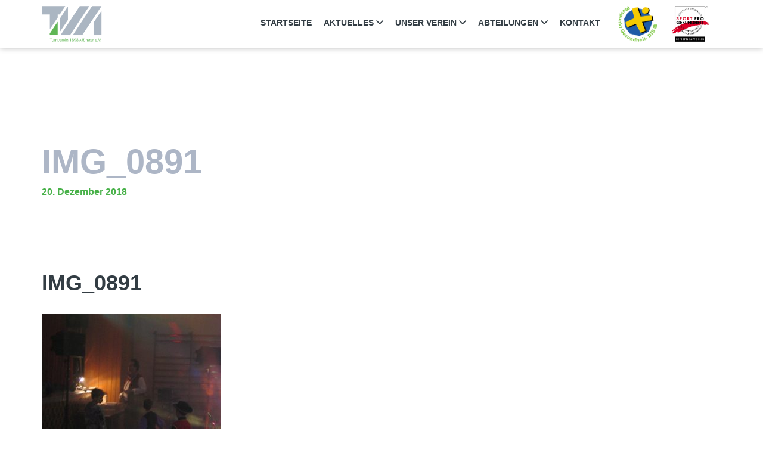

--- FILE ---
content_type: text/html; charset=UTF-8
request_url: https://www.tv-muenster.de/galerie/kindermaskenball/img_0891/
body_size: 7519
content:

<!DOCTYPE html>
<html lang="de">
<head>
    <meta charset="UTF-8">
    <meta http-equiv="X-UA-Compatible" content="IE=edge,chrome=1">
    <meta name="viewport" content="width=device-width, initial-scale=1.0, maximum-scale=1.0, user-scalable=no" />
    <link rel="shortcut icon" href="https://www.tv-muenster.de/wp-content/themes/360vier-theme/favicon.ico"/>

    <meta name='robots' content='index, follow, max-image-preview:large, max-snippet:-1, max-video-preview:-1' />

	<!-- This site is optimized with the Yoast SEO plugin v20.2.1 - https://yoast.com/wordpress/plugins/seo/ -->
	<title>img_0891 - Turnverein 1898 Münster e.V.</title>
	<link rel="canonical" href="https://www.tv-muenster.de/galerie/kindermaskenball/img_0891/" />
	<meta property="og:locale" content="de_DE" />
	<meta property="og:type" content="article" />
	<meta property="og:title" content="img_0891 - Turnverein 1898 Münster e.V." />
	<meta property="og:url" content="https://www.tv-muenster.de/galerie/kindermaskenball/img_0891/" />
	<meta property="og:site_name" content="Turnverein 1898 Münster e.V." />
	<meta property="og:image" content="https://www.tv-muenster.de/galerie/kindermaskenball/img_0891" />
	<meta property="og:image:width" content="512" />
	<meta property="og:image:height" content="384" />
	<meta property="og:image:type" content="image/jpeg" />
	<meta name="twitter:card" content="summary_large_image" />
	<script type="application/ld+json" class="yoast-schema-graph">{"@context":"https://schema.org","@graph":[{"@type":"WebPage","@id":"https://www.tv-muenster.de/galerie/kindermaskenball/img_0891/","url":"https://www.tv-muenster.de/galerie/kindermaskenball/img_0891/","name":"img_0891 - Turnverein 1898 Münster e.V.","isPartOf":{"@id":"https://www.tv-muenster.de/#website"},"primaryImageOfPage":{"@id":"https://www.tv-muenster.de/galerie/kindermaskenball/img_0891/#primaryimage"},"image":{"@id":"https://www.tv-muenster.de/galerie/kindermaskenball/img_0891/#primaryimage"},"thumbnailUrl":"https://www.tv-muenster.de/wp-content/uploads/IMG_0891.jpg","datePublished":"2018-12-20T12:50:22+00:00","dateModified":"2018-12-20T12:50:22+00:00","breadcrumb":{"@id":"https://www.tv-muenster.de/galerie/kindermaskenball/img_0891/#breadcrumb"},"inLanguage":"de","potentialAction":[{"@type":"ReadAction","target":["https://www.tv-muenster.de/galerie/kindermaskenball/img_0891/"]}]},{"@type":"ImageObject","inLanguage":"de","@id":"https://www.tv-muenster.de/galerie/kindermaskenball/img_0891/#primaryimage","url":"https://www.tv-muenster.de/wp-content/uploads/IMG_0891.jpg","contentUrl":"https://www.tv-muenster.de/wp-content/uploads/IMG_0891.jpg","width":512,"height":384},{"@type":"BreadcrumbList","@id":"https://www.tv-muenster.de/galerie/kindermaskenball/img_0891/#breadcrumb","itemListElement":[{"@type":"ListItem","position":1,"name":"Home","item":"https://www.tv-muenster.de/"},{"@type":"ListItem","position":2,"name":"Kindermaskenball","item":"https://www.tv-muenster.de/galerie/kindermaskenball/"},{"@type":"ListItem","position":3,"name":"img_0891"}]},{"@type":"WebSite","@id":"https://www.tv-muenster.de/#website","url":"https://www.tv-muenster.de/","name":"Turnverein 1898 Münster e.V.","description":"","publisher":{"@id":"https://www.tv-muenster.de/#organization"},"potentialAction":[{"@type":"SearchAction","target":{"@type":"EntryPoint","urlTemplate":"https://www.tv-muenster.de/?s={search_term_string}"},"query-input":"required name=search_term_string"}],"inLanguage":"de"},{"@type":"Organization","@id":"https://www.tv-muenster.de/#organization","name":"Turnverein 1898 Münster e.V.","url":"https://www.tv-muenster.de/","logo":{"@type":"ImageObject","inLanguage":"de","@id":"https://www.tv-muenster.de/#/schema/logo/image/","url":"https://www.tv-muenster.de/wp-content/uploads/02_Turnverein-Muenster-Logo.svg","contentUrl":"https://www.tv-muenster.de/wp-content/uploads/02_Turnverein-Muenster-Logo.svg","width":1,"height":1,"caption":"Turnverein 1898 Münster e.V."},"image":{"@id":"https://www.tv-muenster.de/#/schema/logo/image/"}}]}</script>
	<!-- / Yoast SEO plugin. -->


<link rel='stylesheet' id='wp-block-library-css' href='https://www.tv-muenster.de/wp-includes/css/dist/block-library/style.min.css?ver=6.5.7' type='text/css' media='all' />
<style id='classic-theme-styles-inline-css' type='text/css'>
/*! This file is auto-generated */
.wp-block-button__link{color:#fff;background-color:#32373c;border-radius:9999px;box-shadow:none;text-decoration:none;padding:calc(.667em + 2px) calc(1.333em + 2px);font-size:1.125em}.wp-block-file__button{background:#32373c;color:#fff;text-decoration:none}
</style>
<style id='global-styles-inline-css' type='text/css'>
body{--wp--preset--color--black: #000000;--wp--preset--color--cyan-bluish-gray: #abb8c3;--wp--preset--color--white: #ffffff;--wp--preset--color--pale-pink: #f78da7;--wp--preset--color--vivid-red: #cf2e2e;--wp--preset--color--luminous-vivid-orange: #ff6900;--wp--preset--color--luminous-vivid-amber: #fcb900;--wp--preset--color--light-green-cyan: #7bdcb5;--wp--preset--color--vivid-green-cyan: #00d084;--wp--preset--color--pale-cyan-blue: #8ed1fc;--wp--preset--color--vivid-cyan-blue: #0693e3;--wp--preset--color--vivid-purple: #9b51e0;--wp--preset--gradient--vivid-cyan-blue-to-vivid-purple: linear-gradient(135deg,rgba(6,147,227,1) 0%,rgb(155,81,224) 100%);--wp--preset--gradient--light-green-cyan-to-vivid-green-cyan: linear-gradient(135deg,rgb(122,220,180) 0%,rgb(0,208,130) 100%);--wp--preset--gradient--luminous-vivid-amber-to-luminous-vivid-orange: linear-gradient(135deg,rgba(252,185,0,1) 0%,rgba(255,105,0,1) 100%);--wp--preset--gradient--luminous-vivid-orange-to-vivid-red: linear-gradient(135deg,rgba(255,105,0,1) 0%,rgb(207,46,46) 100%);--wp--preset--gradient--very-light-gray-to-cyan-bluish-gray: linear-gradient(135deg,rgb(238,238,238) 0%,rgb(169,184,195) 100%);--wp--preset--gradient--cool-to-warm-spectrum: linear-gradient(135deg,rgb(74,234,220) 0%,rgb(151,120,209) 20%,rgb(207,42,186) 40%,rgb(238,44,130) 60%,rgb(251,105,98) 80%,rgb(254,248,76) 100%);--wp--preset--gradient--blush-light-purple: linear-gradient(135deg,rgb(255,206,236) 0%,rgb(152,150,240) 100%);--wp--preset--gradient--blush-bordeaux: linear-gradient(135deg,rgb(254,205,165) 0%,rgb(254,45,45) 50%,rgb(107,0,62) 100%);--wp--preset--gradient--luminous-dusk: linear-gradient(135deg,rgb(255,203,112) 0%,rgb(199,81,192) 50%,rgb(65,88,208) 100%);--wp--preset--gradient--pale-ocean: linear-gradient(135deg,rgb(255,245,203) 0%,rgb(182,227,212) 50%,rgb(51,167,181) 100%);--wp--preset--gradient--electric-grass: linear-gradient(135deg,rgb(202,248,128) 0%,rgb(113,206,126) 100%);--wp--preset--gradient--midnight: linear-gradient(135deg,rgb(2,3,129) 0%,rgb(40,116,252) 100%);--wp--preset--font-size--small: 13px;--wp--preset--font-size--medium: 20px;--wp--preset--font-size--large: 36px;--wp--preset--font-size--x-large: 42px;--wp--preset--spacing--20: 0.44rem;--wp--preset--spacing--30: 0.67rem;--wp--preset--spacing--40: 1rem;--wp--preset--spacing--50: 1.5rem;--wp--preset--spacing--60: 2.25rem;--wp--preset--spacing--70: 3.38rem;--wp--preset--spacing--80: 5.06rem;--wp--preset--shadow--natural: 6px 6px 9px rgba(0, 0, 0, 0.2);--wp--preset--shadow--deep: 12px 12px 50px rgba(0, 0, 0, 0.4);--wp--preset--shadow--sharp: 6px 6px 0px rgba(0, 0, 0, 0.2);--wp--preset--shadow--outlined: 6px 6px 0px -3px rgba(255, 255, 255, 1), 6px 6px rgba(0, 0, 0, 1);--wp--preset--shadow--crisp: 6px 6px 0px rgba(0, 0, 0, 1);}:where(.is-layout-flex){gap: 0.5em;}:where(.is-layout-grid){gap: 0.5em;}body .is-layout-flex{display: flex;}body .is-layout-flex{flex-wrap: wrap;align-items: center;}body .is-layout-flex > *{margin: 0;}body .is-layout-grid{display: grid;}body .is-layout-grid > *{margin: 0;}:where(.wp-block-columns.is-layout-flex){gap: 2em;}:where(.wp-block-columns.is-layout-grid){gap: 2em;}:where(.wp-block-post-template.is-layout-flex){gap: 1.25em;}:where(.wp-block-post-template.is-layout-grid){gap: 1.25em;}.has-black-color{color: var(--wp--preset--color--black) !important;}.has-cyan-bluish-gray-color{color: var(--wp--preset--color--cyan-bluish-gray) !important;}.has-white-color{color: var(--wp--preset--color--white) !important;}.has-pale-pink-color{color: var(--wp--preset--color--pale-pink) !important;}.has-vivid-red-color{color: var(--wp--preset--color--vivid-red) !important;}.has-luminous-vivid-orange-color{color: var(--wp--preset--color--luminous-vivid-orange) !important;}.has-luminous-vivid-amber-color{color: var(--wp--preset--color--luminous-vivid-amber) !important;}.has-light-green-cyan-color{color: var(--wp--preset--color--light-green-cyan) !important;}.has-vivid-green-cyan-color{color: var(--wp--preset--color--vivid-green-cyan) !important;}.has-pale-cyan-blue-color{color: var(--wp--preset--color--pale-cyan-blue) !important;}.has-vivid-cyan-blue-color{color: var(--wp--preset--color--vivid-cyan-blue) !important;}.has-vivid-purple-color{color: var(--wp--preset--color--vivid-purple) !important;}.has-black-background-color{background-color: var(--wp--preset--color--black) !important;}.has-cyan-bluish-gray-background-color{background-color: var(--wp--preset--color--cyan-bluish-gray) !important;}.has-white-background-color{background-color: var(--wp--preset--color--white) !important;}.has-pale-pink-background-color{background-color: var(--wp--preset--color--pale-pink) !important;}.has-vivid-red-background-color{background-color: var(--wp--preset--color--vivid-red) !important;}.has-luminous-vivid-orange-background-color{background-color: var(--wp--preset--color--luminous-vivid-orange) !important;}.has-luminous-vivid-amber-background-color{background-color: var(--wp--preset--color--luminous-vivid-amber) !important;}.has-light-green-cyan-background-color{background-color: var(--wp--preset--color--light-green-cyan) !important;}.has-vivid-green-cyan-background-color{background-color: var(--wp--preset--color--vivid-green-cyan) !important;}.has-pale-cyan-blue-background-color{background-color: var(--wp--preset--color--pale-cyan-blue) !important;}.has-vivid-cyan-blue-background-color{background-color: var(--wp--preset--color--vivid-cyan-blue) !important;}.has-vivid-purple-background-color{background-color: var(--wp--preset--color--vivid-purple) !important;}.has-black-border-color{border-color: var(--wp--preset--color--black) !important;}.has-cyan-bluish-gray-border-color{border-color: var(--wp--preset--color--cyan-bluish-gray) !important;}.has-white-border-color{border-color: var(--wp--preset--color--white) !important;}.has-pale-pink-border-color{border-color: var(--wp--preset--color--pale-pink) !important;}.has-vivid-red-border-color{border-color: var(--wp--preset--color--vivid-red) !important;}.has-luminous-vivid-orange-border-color{border-color: var(--wp--preset--color--luminous-vivid-orange) !important;}.has-luminous-vivid-amber-border-color{border-color: var(--wp--preset--color--luminous-vivid-amber) !important;}.has-light-green-cyan-border-color{border-color: var(--wp--preset--color--light-green-cyan) !important;}.has-vivid-green-cyan-border-color{border-color: var(--wp--preset--color--vivid-green-cyan) !important;}.has-pale-cyan-blue-border-color{border-color: var(--wp--preset--color--pale-cyan-blue) !important;}.has-vivid-cyan-blue-border-color{border-color: var(--wp--preset--color--vivid-cyan-blue) !important;}.has-vivid-purple-border-color{border-color: var(--wp--preset--color--vivid-purple) !important;}.has-vivid-cyan-blue-to-vivid-purple-gradient-background{background: var(--wp--preset--gradient--vivid-cyan-blue-to-vivid-purple) !important;}.has-light-green-cyan-to-vivid-green-cyan-gradient-background{background: var(--wp--preset--gradient--light-green-cyan-to-vivid-green-cyan) !important;}.has-luminous-vivid-amber-to-luminous-vivid-orange-gradient-background{background: var(--wp--preset--gradient--luminous-vivid-amber-to-luminous-vivid-orange) !important;}.has-luminous-vivid-orange-to-vivid-red-gradient-background{background: var(--wp--preset--gradient--luminous-vivid-orange-to-vivid-red) !important;}.has-very-light-gray-to-cyan-bluish-gray-gradient-background{background: var(--wp--preset--gradient--very-light-gray-to-cyan-bluish-gray) !important;}.has-cool-to-warm-spectrum-gradient-background{background: var(--wp--preset--gradient--cool-to-warm-spectrum) !important;}.has-blush-light-purple-gradient-background{background: var(--wp--preset--gradient--blush-light-purple) !important;}.has-blush-bordeaux-gradient-background{background: var(--wp--preset--gradient--blush-bordeaux) !important;}.has-luminous-dusk-gradient-background{background: var(--wp--preset--gradient--luminous-dusk) !important;}.has-pale-ocean-gradient-background{background: var(--wp--preset--gradient--pale-ocean) !important;}.has-electric-grass-gradient-background{background: var(--wp--preset--gradient--electric-grass) !important;}.has-midnight-gradient-background{background: var(--wp--preset--gradient--midnight) !important;}.has-small-font-size{font-size: var(--wp--preset--font-size--small) !important;}.has-medium-font-size{font-size: var(--wp--preset--font-size--medium) !important;}.has-large-font-size{font-size: var(--wp--preset--font-size--large) !important;}.has-x-large-font-size{font-size: var(--wp--preset--font-size--x-large) !important;}
.wp-block-navigation a:where(:not(.wp-element-button)){color: inherit;}
:where(.wp-block-post-template.is-layout-flex){gap: 1.25em;}:where(.wp-block-post-template.is-layout-grid){gap: 1.25em;}
:where(.wp-block-columns.is-layout-flex){gap: 2em;}:where(.wp-block-columns.is-layout-grid){gap: 2em;}
.wp-block-pullquote{font-size: 1.5em;line-height: 1.6;}
</style>
<link rel='stylesheet' id='lazyloadxt.fadein-css' href='https://www.tv-muenster.de/wp-content/themes/360vier-theme/framework/css/jquery.lazyloadxt.fadein.css?ver=6.5.7' type='text/css' media='all' />
<link rel='stylesheet' id='tosrus.css-css' href='https://www.tv-muenster.de/wp-content/themes/360vier-theme/framework/css/jquery.tosrus.all.css?ver=6.5.7' type='text/css' media='all' />
<link rel='stylesheet' id='bootstrap.submenu_hover-css' href='https://www.tv-muenster.de/wp-content/themes/360vier-theme/framework/css/bootstrap.submenu_hover.css?ver=6.5.7' type='text/css' media='all' />
<link rel='stylesheet' id='main-css' href='https://www.tv-muenster.de/wp-content/themes/360vier-theme/assets/css/root.css?ver=0.1' type='text/css' media='all' />
<link rel='stylesheet' id='temp-styles-css' href='https://www.tv-muenster.de/wp-content/themes/360vier-theme/assets/temp-styles.css?ver=0.1' type='text/css' media='all' />
<script type="text/javascript" src="https://www.tv-muenster.de/wp-includes/js/jquery/jquery.min.js?ver=3.7.1" id="jquery-core-js"></script>
<script type="text/javascript" src="https://www.tv-muenster.de/wp-includes/js/jquery/jquery-migrate.min.js?ver=3.4.1" id="jquery-migrate-js"></script>
<script type="text/javascript" src="https://www.tv-muenster.de/wp-content/themes/360vier-theme/vc_custom/assets/js/vc_frontend_scripts.js?ver=0.0.1" id="vc_frontend_scripts-js"></script>
<script type="text/javascript" src="https://www.tv-muenster.de/wp-content/themes/360vier-theme/framework/js/modernizr.js?ver=0.1" id="modernizr-js"></script>
<script type="text/javascript" id="modernizr.load-js-extra">
/* <![CDATA[ */
var dhsv_modernizr = {"template_directory_uri":"https:\/\/www.tv-muenster.de\/wp-content\/themes\/360vier-theme","config":{"DEACTIVATE_JQUERY_NOCONFLICT":false,"SHOW_SIDEBAR_LEFT":false,"SHOW_SIDEBAR_RIGHT":false,"BOOTSTRAP_SUBMENU_HOVER":true,"MODERNIZR_LOAD_RESPOND":true}};
/* ]]> */
</script>
<script type="text/javascript" src="https://www.tv-muenster.de/wp-content/themes/360vier-theme/framework/js/modernizr.load.js?ver=0.1" id="modernizr.load-js"></script>
<script type="text/javascript" src="https://www.tv-muenster.de/wp-content/themes/360vier-theme/framework/js/jquery.lazyloadxt.extra.js?ver=1.1.0" id="lazyloadxt.extra-js"></script>
<script type="text/javascript" src="https://www.tv-muenster.de/wp-content/themes/360vier-theme/framework/js/jquery.lazyloadxt.bg.js?ver=1.1.0" id="lazyloadxt.bg-js"></script>
<script type="text/javascript" src="https://www.tv-muenster.de/wp-content/themes/360vier-theme/framework/js/jquery.lazyloadxt.autoload.js?ver=1.1.0" id="lazyloadxt.autoload-js"></script>
<script type="text/javascript" src="https://www.tv-muenster.de/wp-content/themes/360vier-theme/framework/js/jquery.tosrus.min.all.js?ver=1.1.0" id="tosrus-js"></script>
<script type="text/javascript" src="https://www.tv-muenster.de/wp-content/themes/360vier-theme/framework/js/jquery.ba-throttle-debounce.js?ver=1.1.0" id="ba-throttle-debounce-js"></script>
<script type="text/javascript" src="https://www.tv-muenster.de/wp-content/themes/360vier-theme/framework/js/jquery.textfill.js?ver=0.6.0" id="textfill-js"></script>
<script type="text/javascript" src="https://www.tv-muenster.de/wp-content/themes/360vier-theme/js/layout_high_priority.js?ver=0.0.1" id="layout_high_priority.js-js"></script>
<script type="text/javascript" src="https://www.tv-muenster.de/wp-content/themes/360vier-theme/framework/lib/bootstrap/dist/js/bootstrap.js?ver=3.3.5" id="bootstrap-js"></script>
<script type="text/javascript" src="https://www.tv-muenster.de/wp-content/themes/360vier-theme/framework/js/wow.js?ver=1.1.2" id="wow-js"></script>
<script type="text/javascript" src="https://www.tv-muenster.de/wp-content/themes/360vier-theme/js/devmode.js?ver=6.5.7" id="devmode-js"></script>
<link rel="https://api.w.org/" href="https://www.tv-muenster.de/wp-json/" /><link rel="alternate" type="application/json" href="https://www.tv-muenster.de/wp-json/wp/v2/media/893" /><link rel='shortlink' href='https://www.tv-muenster.de/?p=893' />
<link rel="alternate" type="application/json+oembed" href="https://www.tv-muenster.de/wp-json/oembed/1.0/embed?url=https%3A%2F%2Fwww.tv-muenster.de%2Fgalerie%2Fkindermaskenball%2Fimg_0891%2F" />
<link rel="alternate" type="text/xml+oembed" href="https://www.tv-muenster.de/wp-json/oembed/1.0/embed?url=https%3A%2F%2Fwww.tv-muenster.de%2Fgalerie%2Fkindermaskenball%2Fimg_0891%2F&#038;format=xml" />
<meta name="generator" content="Powered by WPBakery Page Builder - drag and drop page builder for WordPress."/>
<noscript><style> .wpb_animate_when_almost_visible { opacity: 1; }</style></noscript>    <!--[if IE 7]>
    <link rel="stylesheet" href="https://www.tv-muenster.de/wp-content/themes/360vier-theme/assets/css/IE7.css"/>
    <![endif]-->
    <!--[if IE 8]>
    <link rel="stylesheet" href="https://www.tv-muenster.de/wp-content/themes/360vier-theme/assets/css/IE8.css"/>
    <![endif]-->
    <!--[if IE 9]>
    <link rel="stylesheet" href="https://www.tv-muenster.de/wp-content/themes/360vier-theme/assets/css/IE9.css"/>
    <![endif]-->

    

<script>


</script>

<script type="text/javascript">
  jQuery(function() {
    jQuery('a[href$=".pdf"]').click(function(){
      var pdf=jQuery(this).attr('href');
      ga('send', 'event', 'pdf', 'download', pdf);
    });
    jQuery('a[href^="mailto:info@"]').click(function(){
      var mailto=jQuery(this).attr('href');
      ga('send', 'event', 'mailto-allgemein', 'click', mailto);
    });
    jQuery('a[href^="mailto:jobs@"]').click(function(){
      var mailto=jQuery(this).attr('href');
      ga('send','event', 'mailto-jobs', 'click', mailto);
    });
    jQuery('a[href^="tel:"]').click(function(){
      var ctc=jQuery(this).attr('href');
      ga('send','event', 'telephone', 'click', ctc);
    });
  });
</script>


</head>

<body class="attachment attachment-template-default single single-attachment postid-893 attachmentid-893 attachment-jpeg wpb-js-composer js-comp-ver-6.4.1 vc_responsive">



<script>
  document.body.className += ' fade-out';
  jQuery(document).ready(function (  ) {
    jQuery("body").removeClass("fade-out");
  });
</script>
<style>
    body{  transition: opacity ease 0.5s;  }
    .fade-out{  opacity: 0;  }
</style>
<header id="mobile-header" class="visible-xs visible-sm">
    <div class="container">
        <nav class="navbar" role="navigation">
            <div class="navbar-header">
                <a class="navbar-brand" href="https://www.tv-muenster.de">
                    <img id="logo" src="https://www.tv-muenster.de/wp-content/uploads/tvm_logo2020.svg">
                </a>
                            </div>
            <div class="navbar-menu">
                <button type="button" class="navbar-toggle">
                    <span class="sr-only">Toggle navigation</span>
                    <span class="icon-bar"></span>
                    <span class="icon-bar"></span>
                    <span class="icon-bar"></span>
                </button>
            </div>
                    </nav>
    </div>
</header>



<header id="header" class="hidden-xs hidden-sm header_standard left">
        <div class="container">
        <nav class="navbar" role="navigation">
            <div class="navbar-header">
                <a class="navbar-brand" href="https://www.tv-muenster.de">
                                        <img id="logo" src="https://www.tv-muenster.de/wp-content/uploads/tvm_logo2020.svg">
                                    </a>
                            </div>
            <div class="collapse navbar-collapse">

                <ul id="menu-main-menu" class="nav navbar-nav"><li id="menu-item-1291" class="menu-item menu-item-type-post_type menu-item-object-page menu-item-home menu-item-1291"><a title="Startseite" href="https://www.tv-muenster.de/">Startseite</a></li>
<li id="menu-item-1099" class="menu-item menu-item-type-custom menu-item-object-custom menu-item-has-children menu-item-1099 dropdown"><a title="Aktuelles" href="#" class="dropdown-toggle">Aktuelles <span class="ion-chevron-down"></span></a>
<ul role="menu" class=" dropdown-menu">
	<li id="menu-item-1726" class="menu-item menu-item-type-custom menu-item-object-custom menu-item-1726"><a title="125 Jahre TVM - Unser Festjahr 2023" href="https://125.tv-muenster.de/">125 Jahre TVM &#8211; Unser Festjahr 2023</a></li>
	<li id="menu-item-217" class="menu-item menu-item-type-post_type menu-item-object-page menu-item-217"><a title="Kalender" href="https://www.tv-muenster.de/aktuelles/kalender/">Kalender</a></li>
	<li id="menu-item-628" class="menu-item menu-item-type-post_type menu-item-object-page menu-item-628"><a title="Trainingsangebote" href="https://www.tv-muenster.de/aktuelles/trainingsangebote/">Trainingsangebote</a></li>
	<li id="menu-item-1090" class="menu-item menu-item-type-post_type menu-item-object-page menu-item-1090"><a title="Neuigkeiten" href="https://www.tv-muenster.de/aktuelles/neuigkeiten/">Neuigkeiten</a></li>
	<li id="menu-item-678" class="menu-item menu-item-type-post_type menu-item-object-page menu-item-678"><a title="Galerie" href="https://www.tv-muenster.de/aktuelles/galerie/">Galerie</a></li>
</ul>
</li>
<li id="menu-item-1098" class="menu-item menu-item-type-custom menu-item-object-custom menu-item-has-children menu-item-1098 dropdown"><a title="Unser Verein" href="#" class="dropdown-toggle">Unser Verein <span class="ion-chevron-down"></span></a>
<ul role="menu" class=" dropdown-menu">
	<li id="menu-item-1695" class="menu-item menu-item-type-post_type menu-item-object-page menu-item-1695"><a title="Mitglied werden" href="https://www.tv-muenster.de/mitglied-werden/">Mitglied werden</a></li>
	<li id="menu-item-1087" class="menu-item menu-item-type-post_type menu-item-object-page menu-item-1087"><a title="Vorstand" href="https://www.tv-muenster.de/unser-verein/vorstand/">Vorstand</a></li>
	<li id="menu-item-1088" class="menu-item menu-item-type-post_type menu-item-object-page menu-item-1088"><a title="Satzung" href="https://www.tv-muenster.de/unser-verein/satzung/">Satzung</a></li>
	<li id="menu-item-1086" class="menu-item menu-item-type-post_type menu-item-object-page menu-item-1086"><a title="Organigramm" href="https://www.tv-muenster.de/unser-verein/organigramm/">Organigramm</a></li>
	<li id="menu-item-763" class="menu-item menu-item-type-custom menu-item-object-custom menu-item-763"><a title="Jugend" href="https://www.tv-muenster.de/jugend/">Jugend</a></li>
	<li id="menu-item-764" class="menu-item menu-item-type-post_type menu-item-object-page menu-item-764"><a title="Historie" href="https://www.tv-muenster.de/unser-verein/historie/">Historie</a></li>
	<li id="menu-item-1111" class="menu-item menu-item-type-custom menu-item-object-custom menu-item-1111"><a title="Restaurant" target="_blank" href="https://www.zumgoldenenbarren.de/">Restaurant</a></li>
</ul>
</li>
<li id="menu-item-755" class="menu-item menu-item-type-custom menu-item-object-custom menu-item-has-children menu-item-755 dropdown"><a title="Abteilungen" class="dropdown-toggle">Abteilungen <span class="ion-chevron-down"></span></a>
<ul role="menu" class=" dropdown-menu">
	<li id="menu-item-758" class="menu-item menu-item-type-custom menu-item-object-custom menu-item-758"><a title="Turnen" href="https://www.tv-muenster.de/turnen/">Turnen</a></li>
	<li id="menu-item-757" class="menu-item menu-item-type-custom menu-item-object-custom menu-item-757"><a title="Fitness" href="https://www.tv-muenster.de/fitness/">Fitness</a></li>
	<li id="menu-item-756" class="menu-item menu-item-type-custom menu-item-object-custom menu-item-756"><a title="Handball" href="https://www.tv-muenster.de/handball/">Handball</a></li>
	<li id="menu-item-759" class="menu-item menu-item-type-custom menu-item-object-custom menu-item-759"><a title="Tanzen" href="https://www.tv-muenster.de/tanzen/">Tanzen</a></li>
	<li id="menu-item-760" class="menu-item menu-item-type-custom menu-item-object-custom menu-item-760"><a title="Tischtennis" href="https://www.tv-muenster.de/tischtennis/">Tischtennis</a></li>
	<li id="menu-item-761" class="menu-item menu-item-type-custom menu-item-object-custom menu-item-761"><a title="Musik" href="https://www.tv-muenster.de/musik/">Musik</a></li>
	<li id="menu-item-762" class="menu-item menu-item-type-custom menu-item-object-custom menu-item-762"><a title="Basketball" href="https://www.tv-muenster.de/basketball/">Basketball</a></li>
</ul>
</li>
<li id="menu-item-38" class="menu-item menu-item-type-post_type menu-item-object-page menu-item-38"><a title="Kontakt" href="https://www.tv-muenster.de/kontakt/">Kontakt</a></li>
</ul>
                <div class="extra-logo-container">
                    <a href="https://www.dtb.de/pluspunkt-gesundheit-endverbraucher" target="_blank" title="PlusPunkt-Gesundheit des Deutschen Turnerbundes"><img class="extra-logo" src="https://www.tv-muenster.de/wp-content/uploads/PlusPunkt-Gesundheit-1.png"></a>
                    <a href="https://service-sportprogesundheit.de/148/sportprogesundheit" target="_blank" title="SportPro-Gesundheit des Deutschen Sportbunds" ><img class="extra-logo" src="https://www.tv-muenster.de/wp-content/uploads/Sport_pro_Gesundheit-Logo_weisser_bg.png"></a>
                </div>            </div>
        </nav>
    </div>
</header><!-- id="header" -->

<div id="menu360" class="">
    <ul id="menu-main-menu-1" class=""><li class="menu-item menu-item-type-post_type menu-item-object-page menu-item-home menu-item-1291"><a href="https://www.tv-muenster.de/">Startseite</a></li>
<li class="menu-item menu-item-type-custom menu-item-object-custom menu-item-has-children menu-item-1099"><a href="#">Aktuelles</a>
<ul class="sub-menu">
	<li class="menu-item menu-item-type-custom menu-item-object-custom menu-item-1726"><a href="https://125.tv-muenster.de/">125 Jahre TVM &#8211; Unser Festjahr 2023</a></li>
	<li class="menu-item menu-item-type-post_type menu-item-object-page menu-item-217"><a href="https://www.tv-muenster.de/aktuelles/kalender/">Kalender</a></li>
	<li class="menu-item menu-item-type-post_type menu-item-object-page menu-item-628"><a href="https://www.tv-muenster.de/aktuelles/trainingsangebote/">Trainingsangebote</a></li>
	<li class="menu-item menu-item-type-post_type menu-item-object-page menu-item-1090"><a href="https://www.tv-muenster.de/aktuelles/neuigkeiten/">Neuigkeiten</a></li>
	<li class="menu-item menu-item-type-post_type menu-item-object-page menu-item-678"><a href="https://www.tv-muenster.de/aktuelles/galerie/">Galerie</a></li>
</ul>
</li>
<li class="menu-item menu-item-type-custom menu-item-object-custom menu-item-has-children menu-item-1098"><a href="#">Unser Verein</a>
<ul class="sub-menu">
	<li class="menu-item menu-item-type-post_type menu-item-object-page menu-item-1695"><a href="https://www.tv-muenster.de/mitglied-werden/">Mitglied werden</a></li>
	<li class="menu-item menu-item-type-post_type menu-item-object-page menu-item-1087"><a href="https://www.tv-muenster.de/unser-verein/vorstand/">Vorstand</a></li>
	<li class="menu-item menu-item-type-post_type menu-item-object-page menu-item-1088"><a href="https://www.tv-muenster.de/unser-verein/satzung/">Satzung</a></li>
	<li class="menu-item menu-item-type-post_type menu-item-object-page menu-item-1086"><a href="https://www.tv-muenster.de/unser-verein/organigramm/">Organigramm</a></li>
	<li class="menu-item menu-item-type-custom menu-item-object-custom menu-item-763"><a href="https://www.tv-muenster.de/jugend/">Jugend</a></li>
	<li class="menu-item menu-item-type-post_type menu-item-object-page menu-item-764"><a href="https://www.tv-muenster.de/unser-verein/historie/">Historie</a></li>
	<li class="menu-item menu-item-type-custom menu-item-object-custom menu-item-1111"><a target="_blank" rel="noopener" href="https://www.zumgoldenenbarren.de/">Restaurant</a></li>
</ul>
</li>
<li class="menu-item menu-item-type-custom menu-item-object-custom menu-item-has-children menu-item-755"><a>Abteilungen</a>
<ul class="sub-menu">
	<li class="menu-item menu-item-type-custom menu-item-object-custom menu-item-758"><a href="https://www.tv-muenster.de/turnen/">Turnen</a></li>
	<li class="menu-item menu-item-type-custom menu-item-object-custom menu-item-757"><a href="https://www.tv-muenster.de/fitness/">Fitness</a></li>
	<li class="menu-item menu-item-type-custom menu-item-object-custom menu-item-756"><a href="https://www.tv-muenster.de/handball/">Handball</a></li>
	<li class="menu-item menu-item-type-custom menu-item-object-custom menu-item-759"><a href="https://www.tv-muenster.de/tanzen/">Tanzen</a></li>
	<li class="menu-item menu-item-type-custom menu-item-object-custom menu-item-760"><a href="https://www.tv-muenster.de/tischtennis/">Tischtennis</a></li>
	<li class="menu-item menu-item-type-custom menu-item-object-custom menu-item-761"><a href="https://www.tv-muenster.de/musik/">Musik</a></li>
	<li class="menu-item menu-item-type-custom menu-item-object-custom menu-item-762"><a href="https://www.tv-muenster.de/basketball/">Basketball</a></li>
</ul>
</li>
<li class="menu-item menu-item-type-post_type menu-item-object-page menu-item-38"><a href="https://www.tv-muenster.de/kontakt/">Kontakt</a></li>
</ul>
<div class="extra-logo-container">
    <a href="https://www.dtb.de/pluspunkt-gesundheit-endverbraucher" target="_blank"><img class="extra-logo" src="https://www.tv-muenster.de/wp-content/uploads/PlusPunkt-Gesundheit-1.png"></a>
    <a href="https://www.psw-group.de/" target="_blank"><img src="https://www.tv-muenster.de/wp-content/uploads/Sport_pro_Gesundheit-Logo_weisser_bg.png"></a>
</div></div>

<div id="page_wrap">

    <main id="content">
        
        <div class="container">
            <div class="blog-header">
                <div class="blog-head-content">
                    <h1 class="blog-head">img_0891</h1>
                    <p class="blog-subhead date">20. Dezember 2018  <span class="">                            </span>
                    </p>
                </div>
            </div>
        </div>
        <div class="container">


            <div class="row">
                <div class="col-xs-12 col-md-9">
                    <div class="single-content">
                        <h2>img_0891</h2><br>
                        <p class="attachment"><a href='https://www.tv-muenster.de/wp-content/uploads/IMG_0891.jpg'><img fetchpriority="high" decoding="async" width="300" height="225" src="https://www.tv-muenster.de/wp-content/uploads/IMG_0891-300x225.jpg" class="attachment-medium size-medium" alt="" srcset="https://www.tv-muenster.de/wp-content/uploads/IMG_0891-300x225.jpg 300w, https://www.tv-muenster.de/wp-content/uploads/IMG_0891.jpg 512w" sizes="(max-width: 300px) 100vw, 300px" /></a></p>
                        <span style="margin-top:20px;">                        </span>
                    </div>
                </div>

<!--                <div class="col-md-3 visible-md visible-lg sidebar sidebar-right">-->
<!--                    --><!--                </div>-->

            </div>

            
        </div>
    </main>
    <footer>
        <div class="footer-address">
    <div class="container">
        <div class="row">

        <div class="col-sm-1">
            <a href="https://www.tv-muenster.de"><img class="logo" src="https://www.tv-muenster.de/wp-content/uploads/Logo_2000_klein_invertiert.png"></a>
            <p>&nbsp;</p>
<p><a href="https://www.dtb.de/pluspunkt-gesundheit-endverbraucher" target="_blank" title="PlusPunkt Gesundheit des Deutschen Turnerbund"><img loading="lazy" decoding="async" class="alignnone wp-image-119" src="https://www.tv-muenster.de/wp-content/uploads/PlusPunkt-Gesundheit-300x276.png" alt="" width="56" height="51" /></a></p>
<p><a href="https://service-sportprogesundheit.de/148/sportprogesundheit" target="_blank" title="SportPro Gesundheit des Deutschen Sportbund"><img loading="lazy" decoding="async" class="alignnone wp-image-120" src="https://www.tv-muenster.de/wp-content/uploads/Sport_pro_Gesundheit-Logo_weisser_bg-300x284.png" alt="" width="54" height="51" /></a></p>
        </div>


            <div class="col-sm-3">
                <p><strong>TURNVEREIN 1898 MÜNSTER E.V.</strong><br />
<strong>JAHNSTR. 2</strong><br />
<strong>D-64839 MÜNSTER</strong><br />
<strong>TELEFON:</strong> +49 6071 31802<br />
<strong>E-MAIL:</strong> info@tv-muenster.de</p>
<p>&nbsp;</p>
<p><strong>Postfach 1162</strong><br />
<strong>D-64833 Münster</strong></p>
            </div>



            <div class="col-sm-8">
                <ul id="menu-footer-menu" class="nav"><li id="menu-item-741" class="menu-item menu-item-type-custom menu-item-object-custom menu-item-has-children menu-item-741"><a>Abteilungen</a>
<ul class="sub-menu">
	<li id="menu-item-743" class="menu-item menu-item-type-custom menu-item-object-custom menu-item-743"><a href="http://https://www.tv-muenster.de/turnen/">Turnen</a></li>
	<li id="menu-item-744" class="menu-item menu-item-type-custom menu-item-object-custom menu-item-744"><a href="https://www.tv-muenster.de/fitness/">Fitness</a></li>
	<li id="menu-item-742" class="menu-item menu-item-type-custom menu-item-object-custom menu-item-742"><a href="https://www.tv-muenster.de/handball/">Handball</a></li>
	<li id="menu-item-745" class="menu-item menu-item-type-custom menu-item-object-custom menu-item-745"><a href="https://www.tv-muenster.de/tanzen/">Tanzen</a></li>
	<li id="menu-item-746" class="menu-item menu-item-type-custom menu-item-object-custom menu-item-746"><a href="https://www.tv-muenster.de/tischtennis/">Tischtennis</a></li>
	<li id="menu-item-747" class="menu-item menu-item-type-custom menu-item-object-custom menu-item-747"><a href="https://www.tv-muenster.de/musik/">Musik</a></li>
	<li id="menu-item-748" class="menu-item menu-item-type-custom menu-item-object-custom menu-item-748"><a href="https://www.tv-muenster.de/jugend/">Jugend</a></li>
</ul>
</li>
<li id="menu-item-1096" class="menu-item menu-item-type-custom menu-item-object-custom menu-item-has-children menu-item-1096"><a>Unser Verein</a>
<ul class="sub-menu">
	<li id="menu-item-1596" class="menu-item menu-item-type-post_type menu-item-object-page menu-item-1596"><a href="https://www.tv-muenster.de/aktuelles/neuigkeiten/">Aktuelles</a></li>
	<li id="menu-item-1694" class="menu-item menu-item-type-post_type menu-item-object-page menu-item-1694"><a href="https://www.tv-muenster.de/mitglied-werden/">Mitglied werden</a></li>
	<li id="menu-item-750" class="menu-item menu-item-type-post_type menu-item-object-page menu-item-750"><a href="https://www.tv-muenster.de/unser-verein/historie/">Historie</a></li>
	<li id="menu-item-1092" class="menu-item menu-item-type-post_type menu-item-object-page menu-item-1092"><a href="https://www.tv-muenster.de/unser-verein/vorstand/">Vorstand</a></li>
	<li id="menu-item-1093" class="menu-item menu-item-type-post_type menu-item-object-page menu-item-1093"><a href="https://www.tv-muenster.de/unser-verein/satzung/">Satzung</a></li>
	<li id="menu-item-1091" class="menu-item menu-item-type-post_type menu-item-object-page menu-item-1091"><a href="https://www.tv-muenster.de/unser-verein/organigramm/">Organigramm</a></li>
	<li id="menu-item-1595" class="menu-item menu-item-type-custom menu-item-object-custom menu-item-1595"><a target="_blank" rel="noopener" href="https://www.zum-goldenen-barren.de/">Gaststätte</a></li>
</ul>
</li>
<li id="menu-item-1097" class="menu-item menu-item-type-custom menu-item-object-custom menu-item-has-children menu-item-1097"><a>Aktuelles</a>
<ul class="sub-menu">
	<li id="menu-item-754" class="menu-item menu-item-type-post_type menu-item-object-page menu-item-754"><a href="https://www.tv-muenster.de/aktuelles/kalender/">Kalender</a></li>
	<li id="menu-item-753" class="menu-item menu-item-type-post_type menu-item-object-page menu-item-753"><a href="https://www.tv-muenster.de/aktuelles/trainingsangebote/">Trainingsangebote</a></li>
	<li id="menu-item-1094" class="menu-item menu-item-type-post_type menu-item-object-page menu-item-1094"><a href="https://www.tv-muenster.de/aktuelles/neuigkeiten/">Neuigkeiten</a></li>
	<li id="menu-item-752" class="menu-item menu-item-type-post_type menu-item-object-page menu-item-752"><a href="https://www.tv-muenster.de/aktuelles/galerie/">Galerie</a></li>
</ul>
</li>
<li id="menu-item-32" class="menu-item menu-item-type-post_type menu-item-object-page menu-item-has-children menu-item-32"><a href="https://www.tv-muenster.de/kontakt/">Kontakt</a>
<ul class="sub-menu">
	<li id="menu-item-34" class="menu-item menu-item-type-post_type menu-item-object-page menu-item-34"><a href="https://www.tv-muenster.de/impressum/">Impressum</a></li>
	<li id="menu-item-33" class="menu-item menu-item-type-post_type menu-item-object-page menu-item-33"><a href="https://www.tv-muenster.de/datenschutz/">Datenschutz</a></li>
	<li id="menu-item-1806" class="menu-item menu-item-type-custom menu-item-object-custom menu-item-1806"><a title="SSL powered and sponsored by PSW Group" target="_blank" rel="noopener" href="https://www.psw-group.de/"><!-- PSW GROUP Site Seal --><br/><img style="background-color: #ffffff;" src="/wp-content/uploads/footerSSLsponsor.png" alt="Secured by PSW GROUP" title="Secured and sponsored by PSW GROUP" width="179" /></a></li>
</ul>
</li>
</ul>            </div>
        </div>
    </div>
</div>    </footer>
    

</div><!-- id="page_wrap" -->
            <div class="modal fade" id="dhsvVcModalDialog" tabindex="-1" role="dialog"
                 aria-labelledby="dhsvVcModalDialogLabel">
                <div class="modal-dialog" role="document">
                    <div class="modal-content">
                        <div class="modal-header">
                            <button type="button" class="close" data-dismiss="modal" aria-label="Close"><span
                                    aria-hidden="true">&times;</span></button>
                            <h4 class="modal-title" id="dhsvVcModalDialogLabel"></h4>
                        </div>
                        <div class="modal-body">
                        </div>
                        <div class="modal-footer">
                            <button type="button" class="btn btn-default"
                                    data-dismiss="modal">Schließen</button>
                        </div>
                    </div>
                </div>
            </div>
            <link rel='stylesheet' id='header_sticky-css' href='https://www.tv-muenster.de/wp-content/themes/360vier-theme/templates/header/extensions/sticky_animation/css/main.css?ver=6.5.7' type='text/css' media='all' />
<link rel='stylesheet' id='header_standard-css' href='https://www.tv-muenster.de/wp-content/themes/360vier-theme/templates/header/templates/standard/css/main.css?ver=6.5.7' type='text/css' media='all' />
<link rel='stylesheet' id='mobile_standard-css' href='https://www.tv-muenster.de/wp-content/themes/360vier-theme/templates/header/mobilemenu/standard/css/main.css?ver=6.5.7' type='text/css' media='all' />
<link rel='stylesheet' id='footer-standard-css' href='https://www.tv-muenster.de/wp-content/themes/360vier-theme/templates/footer/templates/standard/css/main.css?ver=6.5.7' type='text/css' media='all' />
<link rel='stylesheet' id='footer_adress-css' href='https://www.tv-muenster.de/wp-content/themes/360vier-theme/templates/footer/extensions/adress_sidemap/css/main.css?ver=6.5.7' type='text/css' media='all' />
<script type="text/javascript" src="https://www.tv-muenster.de/wp-content/plugins/js_composer/assets/lib/bower/isotope/dist/isotope.pkgd.min.js?ver=6.4.1" id="isotope-js"></script>
<script type="text/javascript" src="https://www.tv-muenster.de/wp-content/themes/360vier-theme/framework/js/jquery.cookiebar.js?ver=0.1.9" id="cookiebar-js"></script>
<script type="text/javascript" src="https://www.tv-muenster.de/wp-content/themes/360vier-theme/framework/js/fastclick.js?ver=0.1.9" id="fastclick-js"></script>
<script type="text/javascript" id="main-js-extra">
/* <![CDATA[ */
var dhsv_vars = {"use_cookiebar":"","google_analytics_code":"UA-X-Test","use_bugherd":"1","bugherd_apikey":"pzazxxdmkpngv3syktlgxg","template_directory_uri":"https:\/\/www.tv-muenster.de\/wp-content\/themes\/360vier-theme","config":{"DEACTIVATE_JQUERY_NOCONFLICT":false,"SHOW_SIDEBAR_LEFT":false,"SHOW_SIDEBAR_RIGHT":false,"BOOTSTRAP_SUBMENU_HOVER":true,"MODERNIZR_LOAD_RESPOND":true}};
/* ]]> */
</script>
<script type="text/javascript" src="https://www.tv-muenster.de/wp-content/themes/360vier-theme/js/main.js?ver=0.1" id="main-js"></script>
<script type="text/javascript" src="https://www.tv-muenster.de/wp-content/themes/360vier-theme/js/imagesloaded.pkgd.js?ver=0.1" id="imagesload-js"></script>
<script type="text/javascript" src="https://www.tv-muenster.de/wp-content/themes/360vier-theme/templates/header/extensions/sticky_animation/main.js?ver=6.5.7" id="header_sticky-js"></script>
<script type="text/javascript" src="https://www.tv-muenster.de/wp-content/themes/360vier-theme/templates/header/mobilemenu/standard/main.js?ver=6.5.7" id="mobile_standard-js"></script>




<script>


</script>




<div class="devmode hidden">
    <span data-dev="title" class="hidden-xs hidden-sm">DEVMODE</span>
    <span data-dev="pageload">Load...</span>
    <span data-dev="scroll">0</span>
    <span data-dev="screen" class="hidden-xs"></span>
    <span data-dev="screensize"></span>
    <span data-dev="url" class="hidden-xs"></span>
            <span class="pull-right" data-dev="id"><strong>ID: </strong>893</span>
        <span class="pull-right hidden-xs" data-dev="id"><strong>Title: </strong>img_0891</span>
        <span class="pull-right hidden-xs" data-dev="id">Logged out</span>
</div>


</body>
</html>


--- FILE ---
content_type: text/css
request_url: https://www.tv-muenster.de/wp-content/themes/360vier-theme/assets/temp-styles.css?ver=0.1
body_size: -14
content:
/*
    wenn man schnell mal ein paar styles testen muss, können die hier rein.
*/
#content{

}



--- FILE ---
content_type: text/css
request_url: https://www.tv-muenster.de/wp-content/themes/360vier-theme/templates/footer/templates/standard/css/main.css?ver=6.5.7
body_size: 1259
content:
@media (max-width: 767px) {
  footer .footer-address .container .row .col-sm-1 {
    display: -webkit-box;
    display: -webkit-flex;
    display: -ms-flexbox;
    display: flex;
  }
}
@media (max-width: 992px) {
  footer .footer-address #menu-footer-menu li {
    width: 100%;
  }
}
footer p {
  font-size: 14px;
  line-height: 1.8;
}
footer .abbindermenu ul.nav li {
  position: relative;
  display: block;
  float: left;
}
footer .abbindermenu ul.nav li a {
  color: white;
}
footer .abbindermenu ul.nav li > a:hover,
footer .abbindermenu ul.nav li > a:focus {
  text-decoration: underline !important;
  background-color: transparent;
}
footer .footer-address ul.nav > li {
  width: 25%;
  display: inline-block;
  float: left;
  padding: 0 5px;
}
footer .footer-address ul.nav > li > a {
  color: #ffffff;
  border-bottom: 1px solid #ffffff;
  padding: 10px 0;
}
footer .footer-address ul.nav > li > a:hover {
  background-color: transparent;
  color: #48b149;
}
footer .footer-address ul.nav > li ul {
  padding: 0;
  margin: 0;
  padding-top: 5px;
}
footer .footer-address ul.nav > li ul li {
  list-style: none;
}
footer .footer-address ul.nav > li ul li a {
  padding: 5px 0;
  display: inline-block;
  color: #ffffff;
  opacity: 0.7;
}
footer .footer-address ul.nav > li ul li a:hover {
  background-color: transparent;
  color: #48b149;
  opacity: 1;
}


--- FILE ---
content_type: text/css
request_url: https://www.tv-muenster.de/wp-content/themes/360vier-theme/templates/footer/extensions/adress_sidemap/css/main.css?ver=6.5.7
body_size: 47
content:
footer .footer-address {
  width: 100%;
  display: inline-block;
  float: left;
  padding: 30px 0;
  background-color: #333d44;
  color: #ffffff;
}
footer .footer-address a .logo {
  width: 100px;
  max-width: 100%;
  height: auto;
}


--- FILE ---
content_type: application/javascript
request_url: https://www.tv-muenster.de/wp-content/themes/360vier-theme/vc_custom/assets/js/vc_frontend_scripts.js?ver=0.0.1
body_size: 76
content:
/**
 * @author: 360 Vier
 *
 * @description: Eigentlich sollte hier keine Funktionalität rein. Sondern alles in Modul-spezifische Dateien.
 *
 */

(function ( $ ) {

  $( document ).ready( function () {

  } );

}( jQuery ));


--- FILE ---
content_type: application/javascript
request_url: https://www.tv-muenster.de/wp-content/themes/360vier-theme/templates/header/mobilemenu/standard/main.js?ver=6.5.7
body_size: 1168
content:
(function ( $ ) {
  $( document ).ready( function () {

    Menu360();

  });

  function Menu360() {

    $( '.navbar-toggle' ).on( 'click tap', function () {
      $( this ).toggleClass( 'open-nav-button' );
      $( "#menu360" ).toggleClass( 'open-toggle' );
    });

    $("#menu360 li").each(function(){
      // console.log($(this).find("ul").length);
      if($(this).find("ul").length){
        $(this).addClass("menu-parent");
        $(this).find("ul").first().prepend("<li class='back-menu'><a><i class='icon ion-android-arrow-back'></i> Zurück</a></li>");
        $(this).find("a").first().removeAttr( "href" );
      }

    });

    $(".menu-parent > a").on( 'click tap', function () {
      $(this).parent().addClass("open-menu");
      if($("#menu360").find(".open-menu").length >= 1){
        $(this).parent().parent().parent().addClass("open-sub-menu");
      }
      $("#menu360").addClass("open-global");
    });

    $(".back-menu > a").on( 'click tap', function (event) {
      if($("#menu360").find(".open-menu").length <= 1){
        $("#menu360").removeClass("open-global");
      }
      $(this).parent().parent().parent().removeClass("open-menu");
      $(this).closest( ".open-sub-menu" ).removeClass("open-sub-menu");
    });

  }

})( jQuery );
